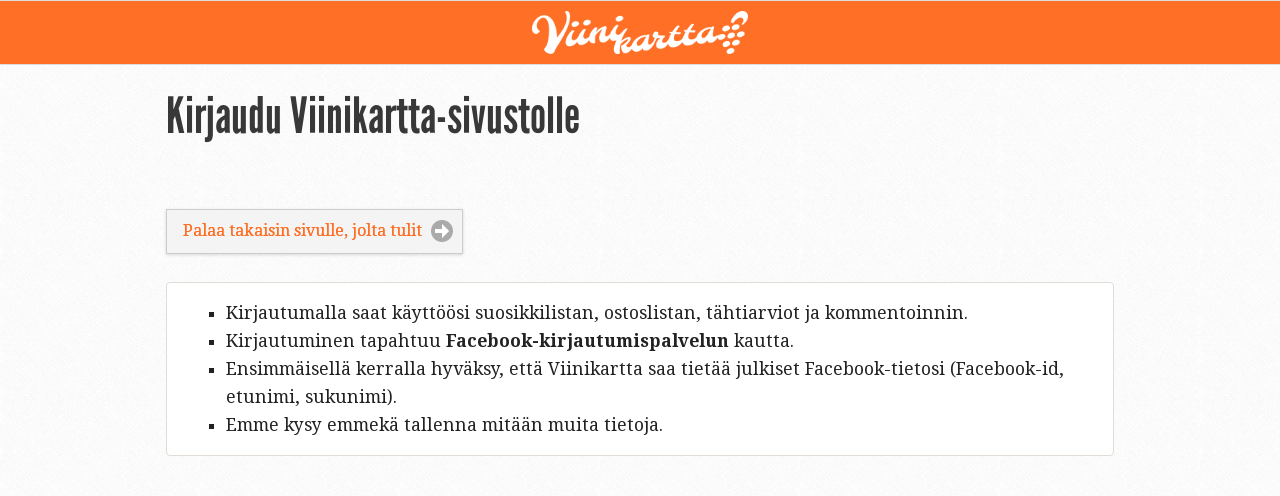

--- FILE ---
content_type: text/html; charset=utf-8
request_url: https://www.viinikartta.fi/login.php?returnUrl=itempage&item=469797
body_size: 4240
content:

<!DOCTYPE html> 
<html xmlns="http://www.w3.org/1999/xhtml" xmlns:fb="http://ogp.me/ns/fb#" lang="fi">

<script>
function loginWithFacebook() {
FB.login(function(response) {
  if (response.authResponse) {
	const accessToken = response.authResponse.accessToken;  	  
	FB.api('/me', {fields: 'id,name,first_name,last_name,email', access_token: accessToken}, function(userInfo) {
	  localStorage.setItem('userName', userInfo.name);
	  fetch('db/sql_facebook_guest_query.php', {		 
          method: 'POST',
          headers: {'Content-Type': 'application/json'},
          body: JSON.stringify({
          access_token: accessToken,		  
		  facebook_id: userInfo.id,
		  first_name: userInfo.first_name,
		  last_name: userInfo.first_name,
		  email: userInfo.email		  
        })
      })	  
	  .then(res => res.json())
      .then(data => {
        console.log('Palvelimen vastaus:', data);
        if (data.success) {
		  //$("#fb-login-container").hide();	
          getUserActivityIds();
        }
      })
	.catch(error => {
		console.error('Virhe kirjautumisessa:', error);
	});
	  
	});
  } else {
	console.log('Kirjautuminen peruttu tai epäonnistui.');
  }
}, {scope: 'email'});
}
</script>

<head>
<!-- Google tag (gtag.js) -->
<script async src="https://www.googletagmanager.com/gtag/js?id=G-ZS8EN05560"></script>
<script>
  window.dataLayer = window.dataLayer || [];
  function gtag(){dataLayer.push(arguments);}
  gtag('js', new Date());
  gtag('config', 'G-ZS8EN05560');
</script>	<meta charset="utf-8">
	<meta name="viewport" content="width=device-width, initial-scale=1"> 
	<meta property="fb:app_id" content="193371820688640" />	
	<title>Kirjaudu palveluun - Viinikartta.fi</title> 	
	<meta name="description" content="Kirjautumalla sisään Facebookin kautta saat käyttöösi suosikkilistan, ostoslistan, omat tähtiarviot ja kommentoinnin." />
	<meta name="pageIdentifier" content="login" />
		<meta property="og:image" content="https://www.viinikartta.fi/lib/img/logo-viinikartta-promo-fbfeed.png" />
	
	<link rel="icon" type="image/png" href="https://www.viinikartta.fi/lib/img/favicon-viinikartta.png" />	
	<link href='https://fonts.googleapis.com/css?family=Droid+Serif:400,700' rel='stylesheet' type='text/css'>
	<link rel="stylesheet" href="https://code.jquery.com/mobile/1.4.2/jquery.mobile-1.4.2.min.css" />	
	<link rel="stylesheet" href="https://www.viinikartta.fi/lib/css/layout-v5-18.css" />		
	<script src="https://www.viinikartta.fi/lib/js/modernizr.custom.17234.js"></script>
	<script src="https://code.jquery.com/jquery-1.11.1.min.js"></script>
	<script src="https://www.viinikartta.fi/lib/js/common-v3-4.js"></script>	

<!-- Interstitial -->
<script type='text/javascript'>
    window.googletag = window.googletag || {};
    window.googletag.cmd = window.googletag.cmd || [];
    window.googletag.cmd.push(function(){
      window.googletag.pubads().disableInitialLoad();
      window.googletag.pubads().enableSingleRequest();
      window.googletag.enableServices();
    })
</script>


<!-- InMobi Choice. Consent Manager Tag v3.0 (for TCF 2.2) -->
<script type="text/javascript" async=true>
(function() {
  var host = window.location.hostname;
  var element = document.createElement('script');
  var firstScript = document.getElementsByTagName('script')[0];
  var url = 'https://cmp.inmobi.com'
    .concat('/choice/', 'zHRH_j7NXRDvN', '/', host, '/choice.js?tag_version=V3');
  var uspTries = 0;
  var uspTriesLimit = 3;
  element.async = true;
  element.type = 'text/javascript';
  element.src = url;

  firstScript.parentNode.insertBefore(element, firstScript);

  function makeStub() {
    var TCF_LOCATOR_NAME = '__tcfapiLocator';
    var queue = [];
    var win = window;
    var cmpFrame;

    function addFrame() {
      var doc = win.document;
      var otherCMP = !!(win.frames[TCF_LOCATOR_NAME]);

      if (!otherCMP) {
        if (doc.body) {
          var iframe = doc.createElement('iframe');

          iframe.style.cssText = 'display:none';
          iframe.name = TCF_LOCATOR_NAME;
          doc.body.appendChild(iframe);
        } else {
          setTimeout(addFrame, 5);
        }
      }
      return !otherCMP;
    }

    function tcfAPIHandler() {
      var gdprApplies;
      var args = arguments;

      if (!args.length) {
        return queue;
      } else if (args[0] === 'setGdprApplies') {
        if (
          args.length > 3 &&
          args[2] === 2 &&
          typeof args[3] === 'boolean'
        ) {
          gdprApplies = args[3];
          if (typeof args[2] === 'function') {
            args[2]('set', true);
          }
        }
      } else if (args[0] === 'ping') {
        var retr = {
          gdprApplies: gdprApplies,
          cmpLoaded: false,
          cmpStatus: 'stub'
        };

        if (typeof args[2] === 'function') {
          args[2](retr);
        }
      } else {
        if(args[0] === 'init' && typeof args[3] === 'object') {
          args[3] = Object.assign(args[3], { tag_version: 'V3' });
        }
        queue.push(args);
      }
    }

    function postMessageEventHandler(event) {
      var msgIsString = typeof event.data === 'string';
      var json = {};

      try {
        if (msgIsString) {
          json = JSON.parse(event.data);
        } else {
          json = event.data;
        }
      } catch (ignore) {}

      var payload = json.__tcfapiCall;

      if (payload) {
        window.__tcfapi(
          payload.command,
          payload.version,
          function(retValue, success) {
            var returnMsg = {
              __tcfapiReturn: {
                returnValue: retValue,
                success: success,
                callId: payload.callId
              }
            };
            if (msgIsString) {
              returnMsg = JSON.stringify(returnMsg);
            }
            if (event && event.source && event.source.postMessage) {
              event.source.postMessage(returnMsg, '*');
            }
          },
          payload.parameter
        );
      }
    }

    while (win) {
      try {
        if (win.frames[TCF_LOCATOR_NAME]) {
          cmpFrame = win;
          break;
        }
      } catch (ignore) {}

      if (win === window.top) {
        break;
      }
      win = win.parent;
    }
    if (!cmpFrame) {
      addFrame();
      win.__tcfapi = tcfAPIHandler;
      win.addEventListener('message', postMessageEventHandler, false);
    }
  };

  makeStub();

  var uspStubFunction = function() {
    var arg = arguments;
    if (typeof window.__uspapi !== uspStubFunction) {
      setTimeout(function() {
        if (typeof window.__uspapi !== 'undefined') {
          window.__uspapi.apply(window.__uspapi, arg);
        }
      }, 500);
    }
  };

  var checkIfUspIsReady = function() {
    uspTries++;
    if (window.__uspapi === uspStubFunction && uspTries < uspTriesLimit) {
      console.warn('USP is not accessible');
    } else {
      clearInterval(uspInterval);
    }
  };

  if (typeof window.__uspapi === 'undefined') {
    window.__uspapi = uspStubFunction;
    var uspInterval = setInterval(checkIfUspIsReady, 6000);
  }
})();
</script>
<!-- End InMobi Choice. Consent Manager Tag v3.0 (for TCF 2.2) -->






<script async='async' src='https://lwadm.com/lw/pbjs?pid=87255b8a-bb36-47eb-b8ca-bbab9402cee5'></script>
<script type='text/javascript'>
    var lwhbim = lwhbim || {cmd:[]};
</script>

	
	<script src="https://code.jquery.com/mobile/1.4.2/jquery.mobile-1.4.2.min.js"></script>		
	<script src="https://www.viinikartta.fi/lib/js/fb-v6.js"></script>
	
	
	
	<script type="text/javascript">
	var loggedIn = false;	
		
 </script>
	
	
</head> 

<body> 

<script>
  window.fbAsyncInit = function() {
    FB.init({
      appId : '193371820688640',  
	  version : 'v24.0',	
      status : true, // check login status
	  cookie : true, // enable cookies to allow the server to access the session
	  // channelUrl : 'https://www.viinikartta.fi/channel.php', // Channel File
	  oauth : true,
      xfbml : true  // parse XFBML
    });

		
			FB.getLoginStatus(facebookLoginAuto);
		//FB.Event.subscribe('auth.login', function(response) { facebookLogin(response); });		
			
		FB.Event.subscribe('auth.authResponseChange', function(response) { console.log("Session poisto..."); facebookLogout(response); });
		
		var finished_rendering = function() {
		console.log("finished rendering plugins");
		var spinner = document.getElementById("spinner");
		spinner.removeAttribute("style");
		spinner.removeChild(spinner.childNodes[0]);
		}
		FB.Event.subscribe('xfbml.render', finished_rendering);			
		
	
  };

  // Load the SDK Asynchronously  
    (function(d, s, id){
     var js, fjs = d.getElementsByTagName(s)[0];
     if (d.getElementById(id)) {return;}
     js = d.createElement(s); js.id = id;
     js.src = "//connect.facebook.net/fi_FI/sdk.js";
     fjs.parentNode.insertBefore(js, fjs);
   }(document, 'script', 'facebook-jssdk'));

</script>
	


<div id="pageContainer" data-role="page" data-theme="a" class="ui-responsive-panel">

<div data-role="header" class="main-header">	
		<h1 id="viinikartta-logo" style="padding-bottom:5px;"><a href="https://www.viinikartta.fi/?clearSearch=true"><img src="https://www.viinikartta.fi/lib/img/viinikartta-logo-white@3x.png" alt="Viinikartta.fi" width="216" /></a></h1>
</div><!-- /header -->

<div id="pageContainerInner">

<div data-role="content" style="min-height:400px">			

<h1 class="main">Kirjaudu Viinikartta-sivustolle</h2>

<div id="login-success" style="display:none; padding:10px;padding-left:0;font-size:1.5em"><span style="color:#ff6f26">Kirjautuminen onnistui!</div>
<div>


<div style="margin-top:20px" id="fb-login-container">
<div id="spinner"
    style="
        background: #4267b2;
        border-radius: 5px;
        color: white;
        height: 40px;
        text-align: center;
        width: 250px;">
    Ladataan...
 <div
    class="fb-login-button"
    data-max-rows="1"
    data-size="large"
    data-button-type="continue_with"
    data-use-continue-as="true"	
	onlogin="facebookLoginAuto()"	
    ></div>
</div>
</div>


</div>

<div style="margin-top:20px"><a id="returnButton" href="https://www.viinikartta.fi/viini/469797" data-role="button" data-inline="true" data-icon="arrow-r" data-iconpos="right" data-theme="a">Palaa takaisin sivulle, jolta tulit</a></div>



<div class="text-box" style="margin-top:20px">
<ul class="common-list">
<li>Kirjautumalla saat käyttöösi suosikkilistan, ostoslistan, tähtiarviot ja kommentoinnin.</li>
<li>Kirjautuminen tapahtuu <b>Facebook-kirjautumispalvelun</b> kautta.</li>
<li>Ensimmäisellä kerralla hyväksy, että Viinikartta saa tietää julkiset Facebook-tietosi (Facebook-id, etunimi, sukunimi).</li>
<li>Emme kysy emmekä tallenna mitään muita tietoja.</li>
</ul>
</div>



</div>	
</div>		
</div><!-- /page -->



			

<link rel="stylesheet" href="//maxcdn.bootstrapcdn.com/font-awesome/4.3.0/css/font-awesome.min.css">

</body>
</html>

--- FILE ---
content_type: application/javascript
request_url: https://www.viinikartta.fi/lib/js/fb-v6.js
body_size: 991
content:
function facebookLoginAuto(response) {
	if (response.status == 'connected')	{								 
			//FB.XFBML.parse(document.getElementById('profilePicContainer'));		
			//$("#login-success").show().fadeOut(5000);			
			$("#fb-login-container").hide();
			loginWithFacebook();
	}	else {
		//console.log('User cancelled login or did not fully authorize.');				
		removeUser();	
	}
}

function facebookLogin(response) {
 if (response.authResponse) {     
	FB.api('/me', function(response) {	 
	 FB.XFBML.parse(document.getElementById('profilePicContainer'));	 
	 //$("#login-success").show().fadeOut(5000);	 
	 loginWithFacebook();	 
	});		
  } else {
    //console.log('User cancelled login or did not fully authorize.');
  }
}

function facebookLogout(response) {
console.log("Session poisto...");
 if (!response.authResponse) {     
		destroySession();
 }
	
}

function getUserActivityIds() {
	console.log("User activity...");
	var noCacheDate = new Date().getTime();	
	$.getJSON(base_url + "db/load_user_activity_ids.php",{ nocache: noCacheDate}, function(json)
		{	
			//console.log("Kirjauduit sisään ja/tai idt haettu");
			
			if(typeof reloadPage != "undefined") {
				if(reloadPage) { location.reload(); return false; }
			}
			
			if(json != null) {
				user_wine_rating_ids = [];
				user_wine_review_ids = [];
				user_wine_favorite_ids = [];
			
				var ratings = json.ratings;
				var reviews = json.reviews;
				var favorites = json.favorites;
				var wId = "";
						
				for(i=0;i<ratings.length;i++) {
					wId = "w" + ratings[i].wineId;				
					user_wine_rating_ids[wId] = ratings[i].rating;					
				}
				
				for(i=0;i<reviews.length;i++) {				
					user_wine_review_ids[i] = [reviews[i].wineId,reviews[i].review];			
				}	
				
				for(i=0;i<favorites.length;i++) {				
					user_wine_favorite_ids[i] = favorites[i].wineId;			
				}	
			}
		
		window.location.href = $("#returnButton").attr("href");
		
		}); 
}

function destroySession() {
	user_wine_rating_ids = [];
	user_wine_review_ids = [];
	user_wine_favorite_ids = [];	
	// Session destroy
	$.ajax({
		url: base_url + "session_destroy.php",  
		success: function(){
			//location.reload();
			//console.log("Kirjauduit ulos myös viinikartalta");
			window.location.href = 'https://www.viinikartta.fi/';
		}
	});	
}

function removeUser() {
	// Remove user if not logged in but user session exists
	if(loggedIn == true) {
		destroySession();	
	}
}